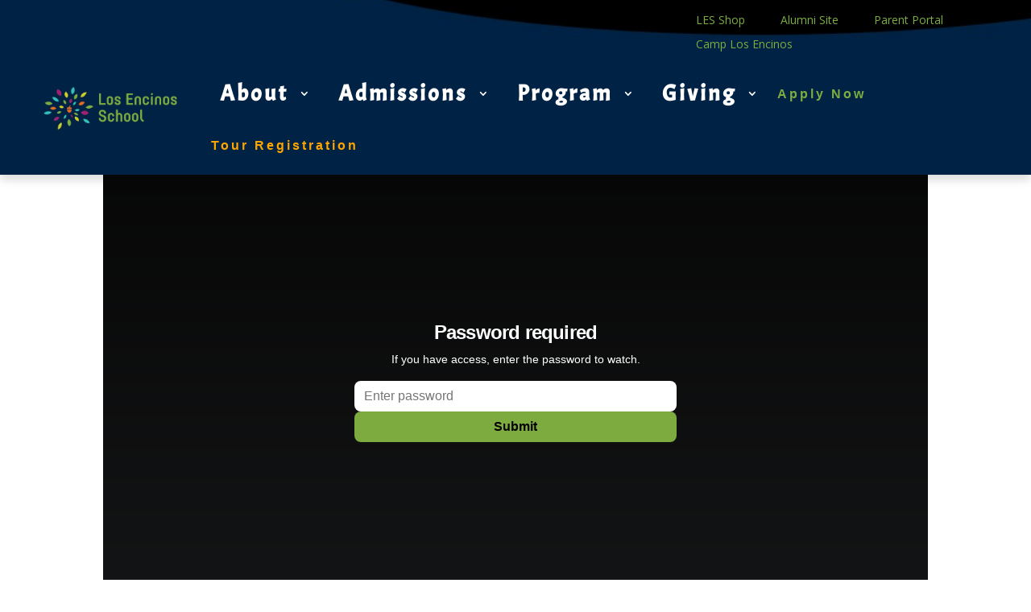

--- FILE ---
content_type: text/css
request_url: https://losencinosschool.org/wp-content/et-cache/66268/et-core-unified-66268.min.css?ver=1767901792
body_size: 846
content:
ul.et_mobile_menu li.menu-item-has-children .mobile-toggle,.et-db #et-boc .et-l ul.et_mobile_menu li.menu-item-has-children .mobile-toggle,.et-db #et-boc .et-l ul.et_mobile_menu li.page_item_has_children .mobile-toggle{width:100%!important;text-align:right}ul.et_mobile_menu li.menu-item-has-children .mobile-toggle .dt-icons,.et-db #et-boc .et-l ul.et_mobile_menu li.menu-item-has-children .mobile-toggle .dt-icons{right:31px!important}ul.et_mobile_menu li.menu-item-has-children .mobile-toggle,ul.et_mobile_menu li.page_item_has_children .mobile-toggle,.et-db #et-boc .et-l ul.et_mobile_menu li.menu-item-has-children .mobile-toggle,.et-db #et-boc .et-l ul.et_mobile_menu li.page_item_has_children .mobile-toggle{width:44px;height:100%;padding:0px!important;max-height:44px;position:absolute;right:0px;top:0px;z-index:999;background-color:transparent;border-bottom:0;text-align:center}ul.et_mobile_menu>li.menu-item-has-children,ul.et_mobile_menu>li.page_item_has_children,ul.et_mobile_menu>li.menu-item-has-children .sub-menu li.menu-item-has-children,.et-db #et-boc .et-l ul.et_mobile_menu>li.menu-item-has-children,.et-db #et-boc .et-l ul.et_mobile_menu>li.page_item_has_children,.et-db #et-boc .et-l ul.et_mobile_menu>li.menu-item-has-children .sub-menu li.menu-item-has-children{position:relative}.et_mobile_menu .menu-item-has-children>a,.et-db #et-boc .et-l .et_mobile_menu .menu-item-has-children>a{background-color:transparent}ul.et_mobile_menu .menu-item-has-children .sub-menu,#main-header ul.et_mobile_menu .menu-item-has-children .sub-menu,.et-db #et-boc .et-l ul.et_mobile_menu .menu-item-has-children .sub-menu,.et-db #main-header ul.et_mobile_menu .menu-item-has-children .sub-menu{display:none!important;visibility:hidden!important}ul.et_mobile_menu .menu-item-has-children .sub-menu.visible,#main-header ul.et_mobile_menu .menu-item-has-children .sub-menu.visible,.et-db #et-boc .et-l ul.et_mobile_menu .menu-item-has-children .sub-menu.visible,.et-db #main-header ul.et_mobile_menu .menu-item-has-children .sub-menu.visible{display:block!important;visibility:visible!important}ul.et_mobile_menu li.menu-item-has-children .mobile-toggle .dt-icons,.et-db #et-boc .et-l ul.et_mobile_menu li.menu-item-has-children .mobile-toggle .dt-icons{top:10px;position:relative}ul.et_mobile_menu li.menu-item-has-children:not(.dt-open) .mobile-toggle .dt-close-icon,.et-db #et-boc .et-l ul.et_mobile_menu li.menu-item-has-children:not(.dt-open) .mobile-toggle .dt-close-icon{display:none}ul.et_mobile_menu li.menu-item-has-children.dt-open>.mobile-toggle .dt-open-icon,.et-db #et-boc .et-l ul.et_mobile_menu li.menu-item-has-children.dt-open>.mobile-toggle .dt-open-icon{display:none}.menu_cta{color:#fff;font-family:'Open Sans'!important;font-size:16px;padding:0!important;border:0px solid #ffffff;border-radius:0px}.menu_cta{padding:0!important;border:0px solid #ffffff;border-radius:3px;margin-right:5px!important}.menu_cta a{font-family:Helvetica!important;color:#7dad40!important;padding:10px 16px!important;font-size:16px!important}.menu_cta a{color:#fff!important;padding:10px 16px!important}#page-container .menu_cta+.menu_cta a{color:orange!important}.et-custom-menu .et_pb_menu__menu>nav>ul>li>a{padding-block:10px!important}.et_pb_menu_1_tb_header.et_pb_menu ul .menu-item-70646 a{color:#7dad40!important}#main-footer{display:none}.nav li li{padding:0!important}header .et-menu-nav li a{padding-left:11px!important;padding-right:11px!important}.et-menu .menu-item-has-children>a:first-child:after{right:-10px!important}nav li ul{width:116%!important}@media only screen and (min-width:981px){div#et-main-area{margin-top:100px!important}}@media screen and (max-width:980px) and (min-width:468px){div#et-main-area{margin-top:90px!important}}.sub-menu li a{font-size:15px!important}@media screen and (max-width:467px){div#et-main-area{margin-top:0px!important}}.menu-item-598 a:after{right:16%!important}.menu-item-599 a:after,.menu-item-600 a:after{right:13%!important}header .et_pb_menu .nav li ul.sub-menu a{width:auto}.et_pb_menu_1_tb_header.et_pb_menu ul li.current-menu-item>a{color:#e96d25!important}.et_pb_menu_1_tb_header.et_pb_menu ul li a:hover{color:#7cda24!important}.et_pb_menu_1_tb_header.et_pb_menu .nav li ul.sub-menu a:hover{color:#7cda24!important}.et_pb_menu_0_tb_header.et_pb_menu ul li.covid a{color:#37bfbb!important}.unclickable>a:hover{cursor:default}.csButton{width:200px}.custom-slider .et_pb_slides .et_pb_slider_container_inner{display:block}@media screen and (min-width:981px) and (max-width:1360px){.et-menu li {padding-right:0px!important}.et_pb_menu_1_tb_header.et_pb_menu .et-menu-nav li a{padding-left:20px!important;padding-right:20px!important}}@media screen and (max-width:600px){.et_mobile_menu li li:not(:last-child){margin-bottom:-15px!important}}@media only screen and (max-width:767px){.custom-slider_0.et_pb_slider_with_text_overlay .et_pb_text_overlay_wrapper{margin-top:20px}.et-pb-controllers{margin-bottom:5px}body #page-container .et_pb_section .custom-slider .et_pb_slide_0.et_pb_slide .et_pb_more_button.et_pb_button{height:60px}}@media only screen and (min-width:981px){.sub-menu li{width:100%!important}}.et_pb_text table,.et_pb_text table tr,.et_pb_text table td{border:none!important}